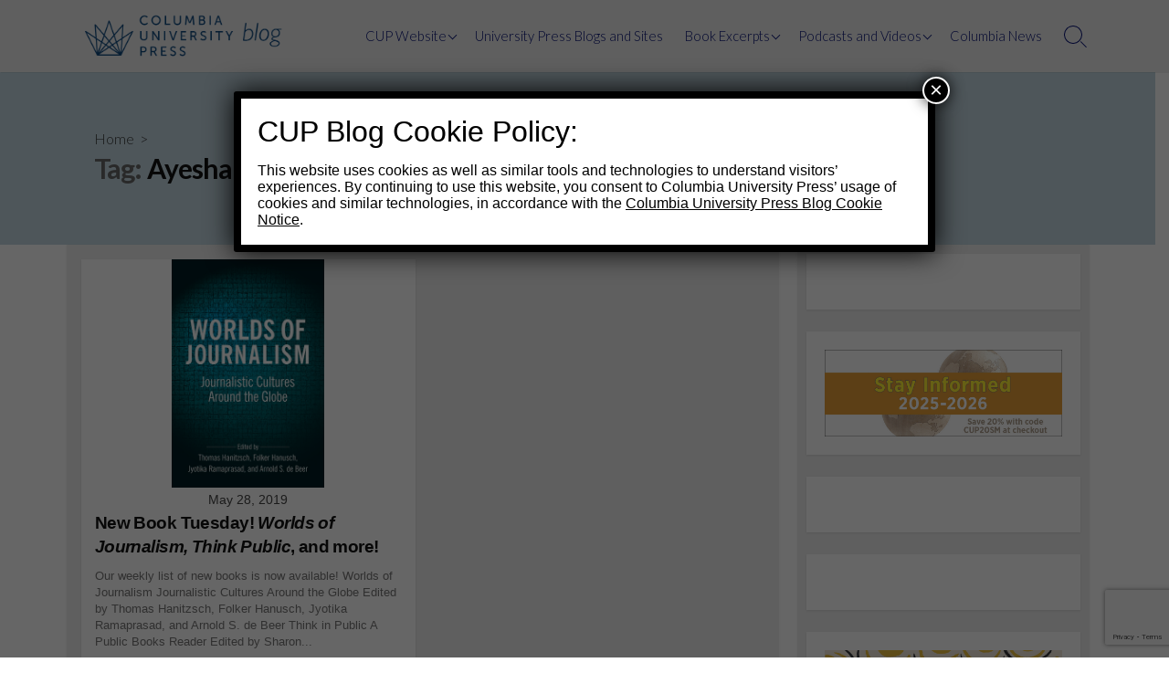

--- FILE ---
content_type: text/html; charset=utf-8
request_url: https://www.google.com/recaptcha/api2/anchor?ar=1&k=6LfHrSkUAAAAAPnKk5cT6JuKlKPzbwyTYuO8--Vr&co=aHR0cHM6Ly9jdXBibG9nLm9yZzo0NDM.&hl=en&v=PoyoqOPhxBO7pBk68S4YbpHZ&size=invisible&anchor-ms=20000&execute-ms=30000&cb=a8t02dpn30uc
body_size: 49629
content:
<!DOCTYPE HTML><html dir="ltr" lang="en"><head><meta http-equiv="Content-Type" content="text/html; charset=UTF-8">
<meta http-equiv="X-UA-Compatible" content="IE=edge">
<title>reCAPTCHA</title>
<style type="text/css">
/* cyrillic-ext */
@font-face {
  font-family: 'Roboto';
  font-style: normal;
  font-weight: 400;
  font-stretch: 100%;
  src: url(//fonts.gstatic.com/s/roboto/v48/KFO7CnqEu92Fr1ME7kSn66aGLdTylUAMa3GUBHMdazTgWw.woff2) format('woff2');
  unicode-range: U+0460-052F, U+1C80-1C8A, U+20B4, U+2DE0-2DFF, U+A640-A69F, U+FE2E-FE2F;
}
/* cyrillic */
@font-face {
  font-family: 'Roboto';
  font-style: normal;
  font-weight: 400;
  font-stretch: 100%;
  src: url(//fonts.gstatic.com/s/roboto/v48/KFO7CnqEu92Fr1ME7kSn66aGLdTylUAMa3iUBHMdazTgWw.woff2) format('woff2');
  unicode-range: U+0301, U+0400-045F, U+0490-0491, U+04B0-04B1, U+2116;
}
/* greek-ext */
@font-face {
  font-family: 'Roboto';
  font-style: normal;
  font-weight: 400;
  font-stretch: 100%;
  src: url(//fonts.gstatic.com/s/roboto/v48/KFO7CnqEu92Fr1ME7kSn66aGLdTylUAMa3CUBHMdazTgWw.woff2) format('woff2');
  unicode-range: U+1F00-1FFF;
}
/* greek */
@font-face {
  font-family: 'Roboto';
  font-style: normal;
  font-weight: 400;
  font-stretch: 100%;
  src: url(//fonts.gstatic.com/s/roboto/v48/KFO7CnqEu92Fr1ME7kSn66aGLdTylUAMa3-UBHMdazTgWw.woff2) format('woff2');
  unicode-range: U+0370-0377, U+037A-037F, U+0384-038A, U+038C, U+038E-03A1, U+03A3-03FF;
}
/* math */
@font-face {
  font-family: 'Roboto';
  font-style: normal;
  font-weight: 400;
  font-stretch: 100%;
  src: url(//fonts.gstatic.com/s/roboto/v48/KFO7CnqEu92Fr1ME7kSn66aGLdTylUAMawCUBHMdazTgWw.woff2) format('woff2');
  unicode-range: U+0302-0303, U+0305, U+0307-0308, U+0310, U+0312, U+0315, U+031A, U+0326-0327, U+032C, U+032F-0330, U+0332-0333, U+0338, U+033A, U+0346, U+034D, U+0391-03A1, U+03A3-03A9, U+03B1-03C9, U+03D1, U+03D5-03D6, U+03F0-03F1, U+03F4-03F5, U+2016-2017, U+2034-2038, U+203C, U+2040, U+2043, U+2047, U+2050, U+2057, U+205F, U+2070-2071, U+2074-208E, U+2090-209C, U+20D0-20DC, U+20E1, U+20E5-20EF, U+2100-2112, U+2114-2115, U+2117-2121, U+2123-214F, U+2190, U+2192, U+2194-21AE, U+21B0-21E5, U+21F1-21F2, U+21F4-2211, U+2213-2214, U+2216-22FF, U+2308-230B, U+2310, U+2319, U+231C-2321, U+2336-237A, U+237C, U+2395, U+239B-23B7, U+23D0, U+23DC-23E1, U+2474-2475, U+25AF, U+25B3, U+25B7, U+25BD, U+25C1, U+25CA, U+25CC, U+25FB, U+266D-266F, U+27C0-27FF, U+2900-2AFF, U+2B0E-2B11, U+2B30-2B4C, U+2BFE, U+3030, U+FF5B, U+FF5D, U+1D400-1D7FF, U+1EE00-1EEFF;
}
/* symbols */
@font-face {
  font-family: 'Roboto';
  font-style: normal;
  font-weight: 400;
  font-stretch: 100%;
  src: url(//fonts.gstatic.com/s/roboto/v48/KFO7CnqEu92Fr1ME7kSn66aGLdTylUAMaxKUBHMdazTgWw.woff2) format('woff2');
  unicode-range: U+0001-000C, U+000E-001F, U+007F-009F, U+20DD-20E0, U+20E2-20E4, U+2150-218F, U+2190, U+2192, U+2194-2199, U+21AF, U+21E6-21F0, U+21F3, U+2218-2219, U+2299, U+22C4-22C6, U+2300-243F, U+2440-244A, U+2460-24FF, U+25A0-27BF, U+2800-28FF, U+2921-2922, U+2981, U+29BF, U+29EB, U+2B00-2BFF, U+4DC0-4DFF, U+FFF9-FFFB, U+10140-1018E, U+10190-1019C, U+101A0, U+101D0-101FD, U+102E0-102FB, U+10E60-10E7E, U+1D2C0-1D2D3, U+1D2E0-1D37F, U+1F000-1F0FF, U+1F100-1F1AD, U+1F1E6-1F1FF, U+1F30D-1F30F, U+1F315, U+1F31C, U+1F31E, U+1F320-1F32C, U+1F336, U+1F378, U+1F37D, U+1F382, U+1F393-1F39F, U+1F3A7-1F3A8, U+1F3AC-1F3AF, U+1F3C2, U+1F3C4-1F3C6, U+1F3CA-1F3CE, U+1F3D4-1F3E0, U+1F3ED, U+1F3F1-1F3F3, U+1F3F5-1F3F7, U+1F408, U+1F415, U+1F41F, U+1F426, U+1F43F, U+1F441-1F442, U+1F444, U+1F446-1F449, U+1F44C-1F44E, U+1F453, U+1F46A, U+1F47D, U+1F4A3, U+1F4B0, U+1F4B3, U+1F4B9, U+1F4BB, U+1F4BF, U+1F4C8-1F4CB, U+1F4D6, U+1F4DA, U+1F4DF, U+1F4E3-1F4E6, U+1F4EA-1F4ED, U+1F4F7, U+1F4F9-1F4FB, U+1F4FD-1F4FE, U+1F503, U+1F507-1F50B, U+1F50D, U+1F512-1F513, U+1F53E-1F54A, U+1F54F-1F5FA, U+1F610, U+1F650-1F67F, U+1F687, U+1F68D, U+1F691, U+1F694, U+1F698, U+1F6AD, U+1F6B2, U+1F6B9-1F6BA, U+1F6BC, U+1F6C6-1F6CF, U+1F6D3-1F6D7, U+1F6E0-1F6EA, U+1F6F0-1F6F3, U+1F6F7-1F6FC, U+1F700-1F7FF, U+1F800-1F80B, U+1F810-1F847, U+1F850-1F859, U+1F860-1F887, U+1F890-1F8AD, U+1F8B0-1F8BB, U+1F8C0-1F8C1, U+1F900-1F90B, U+1F93B, U+1F946, U+1F984, U+1F996, U+1F9E9, U+1FA00-1FA6F, U+1FA70-1FA7C, U+1FA80-1FA89, U+1FA8F-1FAC6, U+1FACE-1FADC, U+1FADF-1FAE9, U+1FAF0-1FAF8, U+1FB00-1FBFF;
}
/* vietnamese */
@font-face {
  font-family: 'Roboto';
  font-style: normal;
  font-weight: 400;
  font-stretch: 100%;
  src: url(//fonts.gstatic.com/s/roboto/v48/KFO7CnqEu92Fr1ME7kSn66aGLdTylUAMa3OUBHMdazTgWw.woff2) format('woff2');
  unicode-range: U+0102-0103, U+0110-0111, U+0128-0129, U+0168-0169, U+01A0-01A1, U+01AF-01B0, U+0300-0301, U+0303-0304, U+0308-0309, U+0323, U+0329, U+1EA0-1EF9, U+20AB;
}
/* latin-ext */
@font-face {
  font-family: 'Roboto';
  font-style: normal;
  font-weight: 400;
  font-stretch: 100%;
  src: url(//fonts.gstatic.com/s/roboto/v48/KFO7CnqEu92Fr1ME7kSn66aGLdTylUAMa3KUBHMdazTgWw.woff2) format('woff2');
  unicode-range: U+0100-02BA, U+02BD-02C5, U+02C7-02CC, U+02CE-02D7, U+02DD-02FF, U+0304, U+0308, U+0329, U+1D00-1DBF, U+1E00-1E9F, U+1EF2-1EFF, U+2020, U+20A0-20AB, U+20AD-20C0, U+2113, U+2C60-2C7F, U+A720-A7FF;
}
/* latin */
@font-face {
  font-family: 'Roboto';
  font-style: normal;
  font-weight: 400;
  font-stretch: 100%;
  src: url(//fonts.gstatic.com/s/roboto/v48/KFO7CnqEu92Fr1ME7kSn66aGLdTylUAMa3yUBHMdazQ.woff2) format('woff2');
  unicode-range: U+0000-00FF, U+0131, U+0152-0153, U+02BB-02BC, U+02C6, U+02DA, U+02DC, U+0304, U+0308, U+0329, U+2000-206F, U+20AC, U+2122, U+2191, U+2193, U+2212, U+2215, U+FEFF, U+FFFD;
}
/* cyrillic-ext */
@font-face {
  font-family: 'Roboto';
  font-style: normal;
  font-weight: 500;
  font-stretch: 100%;
  src: url(//fonts.gstatic.com/s/roboto/v48/KFO7CnqEu92Fr1ME7kSn66aGLdTylUAMa3GUBHMdazTgWw.woff2) format('woff2');
  unicode-range: U+0460-052F, U+1C80-1C8A, U+20B4, U+2DE0-2DFF, U+A640-A69F, U+FE2E-FE2F;
}
/* cyrillic */
@font-face {
  font-family: 'Roboto';
  font-style: normal;
  font-weight: 500;
  font-stretch: 100%;
  src: url(//fonts.gstatic.com/s/roboto/v48/KFO7CnqEu92Fr1ME7kSn66aGLdTylUAMa3iUBHMdazTgWw.woff2) format('woff2');
  unicode-range: U+0301, U+0400-045F, U+0490-0491, U+04B0-04B1, U+2116;
}
/* greek-ext */
@font-face {
  font-family: 'Roboto';
  font-style: normal;
  font-weight: 500;
  font-stretch: 100%;
  src: url(//fonts.gstatic.com/s/roboto/v48/KFO7CnqEu92Fr1ME7kSn66aGLdTylUAMa3CUBHMdazTgWw.woff2) format('woff2');
  unicode-range: U+1F00-1FFF;
}
/* greek */
@font-face {
  font-family: 'Roboto';
  font-style: normal;
  font-weight: 500;
  font-stretch: 100%;
  src: url(//fonts.gstatic.com/s/roboto/v48/KFO7CnqEu92Fr1ME7kSn66aGLdTylUAMa3-UBHMdazTgWw.woff2) format('woff2');
  unicode-range: U+0370-0377, U+037A-037F, U+0384-038A, U+038C, U+038E-03A1, U+03A3-03FF;
}
/* math */
@font-face {
  font-family: 'Roboto';
  font-style: normal;
  font-weight: 500;
  font-stretch: 100%;
  src: url(//fonts.gstatic.com/s/roboto/v48/KFO7CnqEu92Fr1ME7kSn66aGLdTylUAMawCUBHMdazTgWw.woff2) format('woff2');
  unicode-range: U+0302-0303, U+0305, U+0307-0308, U+0310, U+0312, U+0315, U+031A, U+0326-0327, U+032C, U+032F-0330, U+0332-0333, U+0338, U+033A, U+0346, U+034D, U+0391-03A1, U+03A3-03A9, U+03B1-03C9, U+03D1, U+03D5-03D6, U+03F0-03F1, U+03F4-03F5, U+2016-2017, U+2034-2038, U+203C, U+2040, U+2043, U+2047, U+2050, U+2057, U+205F, U+2070-2071, U+2074-208E, U+2090-209C, U+20D0-20DC, U+20E1, U+20E5-20EF, U+2100-2112, U+2114-2115, U+2117-2121, U+2123-214F, U+2190, U+2192, U+2194-21AE, U+21B0-21E5, U+21F1-21F2, U+21F4-2211, U+2213-2214, U+2216-22FF, U+2308-230B, U+2310, U+2319, U+231C-2321, U+2336-237A, U+237C, U+2395, U+239B-23B7, U+23D0, U+23DC-23E1, U+2474-2475, U+25AF, U+25B3, U+25B7, U+25BD, U+25C1, U+25CA, U+25CC, U+25FB, U+266D-266F, U+27C0-27FF, U+2900-2AFF, U+2B0E-2B11, U+2B30-2B4C, U+2BFE, U+3030, U+FF5B, U+FF5D, U+1D400-1D7FF, U+1EE00-1EEFF;
}
/* symbols */
@font-face {
  font-family: 'Roboto';
  font-style: normal;
  font-weight: 500;
  font-stretch: 100%;
  src: url(//fonts.gstatic.com/s/roboto/v48/KFO7CnqEu92Fr1ME7kSn66aGLdTylUAMaxKUBHMdazTgWw.woff2) format('woff2');
  unicode-range: U+0001-000C, U+000E-001F, U+007F-009F, U+20DD-20E0, U+20E2-20E4, U+2150-218F, U+2190, U+2192, U+2194-2199, U+21AF, U+21E6-21F0, U+21F3, U+2218-2219, U+2299, U+22C4-22C6, U+2300-243F, U+2440-244A, U+2460-24FF, U+25A0-27BF, U+2800-28FF, U+2921-2922, U+2981, U+29BF, U+29EB, U+2B00-2BFF, U+4DC0-4DFF, U+FFF9-FFFB, U+10140-1018E, U+10190-1019C, U+101A0, U+101D0-101FD, U+102E0-102FB, U+10E60-10E7E, U+1D2C0-1D2D3, U+1D2E0-1D37F, U+1F000-1F0FF, U+1F100-1F1AD, U+1F1E6-1F1FF, U+1F30D-1F30F, U+1F315, U+1F31C, U+1F31E, U+1F320-1F32C, U+1F336, U+1F378, U+1F37D, U+1F382, U+1F393-1F39F, U+1F3A7-1F3A8, U+1F3AC-1F3AF, U+1F3C2, U+1F3C4-1F3C6, U+1F3CA-1F3CE, U+1F3D4-1F3E0, U+1F3ED, U+1F3F1-1F3F3, U+1F3F5-1F3F7, U+1F408, U+1F415, U+1F41F, U+1F426, U+1F43F, U+1F441-1F442, U+1F444, U+1F446-1F449, U+1F44C-1F44E, U+1F453, U+1F46A, U+1F47D, U+1F4A3, U+1F4B0, U+1F4B3, U+1F4B9, U+1F4BB, U+1F4BF, U+1F4C8-1F4CB, U+1F4D6, U+1F4DA, U+1F4DF, U+1F4E3-1F4E6, U+1F4EA-1F4ED, U+1F4F7, U+1F4F9-1F4FB, U+1F4FD-1F4FE, U+1F503, U+1F507-1F50B, U+1F50D, U+1F512-1F513, U+1F53E-1F54A, U+1F54F-1F5FA, U+1F610, U+1F650-1F67F, U+1F687, U+1F68D, U+1F691, U+1F694, U+1F698, U+1F6AD, U+1F6B2, U+1F6B9-1F6BA, U+1F6BC, U+1F6C6-1F6CF, U+1F6D3-1F6D7, U+1F6E0-1F6EA, U+1F6F0-1F6F3, U+1F6F7-1F6FC, U+1F700-1F7FF, U+1F800-1F80B, U+1F810-1F847, U+1F850-1F859, U+1F860-1F887, U+1F890-1F8AD, U+1F8B0-1F8BB, U+1F8C0-1F8C1, U+1F900-1F90B, U+1F93B, U+1F946, U+1F984, U+1F996, U+1F9E9, U+1FA00-1FA6F, U+1FA70-1FA7C, U+1FA80-1FA89, U+1FA8F-1FAC6, U+1FACE-1FADC, U+1FADF-1FAE9, U+1FAF0-1FAF8, U+1FB00-1FBFF;
}
/* vietnamese */
@font-face {
  font-family: 'Roboto';
  font-style: normal;
  font-weight: 500;
  font-stretch: 100%;
  src: url(//fonts.gstatic.com/s/roboto/v48/KFO7CnqEu92Fr1ME7kSn66aGLdTylUAMa3OUBHMdazTgWw.woff2) format('woff2');
  unicode-range: U+0102-0103, U+0110-0111, U+0128-0129, U+0168-0169, U+01A0-01A1, U+01AF-01B0, U+0300-0301, U+0303-0304, U+0308-0309, U+0323, U+0329, U+1EA0-1EF9, U+20AB;
}
/* latin-ext */
@font-face {
  font-family: 'Roboto';
  font-style: normal;
  font-weight: 500;
  font-stretch: 100%;
  src: url(//fonts.gstatic.com/s/roboto/v48/KFO7CnqEu92Fr1ME7kSn66aGLdTylUAMa3KUBHMdazTgWw.woff2) format('woff2');
  unicode-range: U+0100-02BA, U+02BD-02C5, U+02C7-02CC, U+02CE-02D7, U+02DD-02FF, U+0304, U+0308, U+0329, U+1D00-1DBF, U+1E00-1E9F, U+1EF2-1EFF, U+2020, U+20A0-20AB, U+20AD-20C0, U+2113, U+2C60-2C7F, U+A720-A7FF;
}
/* latin */
@font-face {
  font-family: 'Roboto';
  font-style: normal;
  font-weight: 500;
  font-stretch: 100%;
  src: url(//fonts.gstatic.com/s/roboto/v48/KFO7CnqEu92Fr1ME7kSn66aGLdTylUAMa3yUBHMdazQ.woff2) format('woff2');
  unicode-range: U+0000-00FF, U+0131, U+0152-0153, U+02BB-02BC, U+02C6, U+02DA, U+02DC, U+0304, U+0308, U+0329, U+2000-206F, U+20AC, U+2122, U+2191, U+2193, U+2212, U+2215, U+FEFF, U+FFFD;
}
/* cyrillic-ext */
@font-face {
  font-family: 'Roboto';
  font-style: normal;
  font-weight: 900;
  font-stretch: 100%;
  src: url(//fonts.gstatic.com/s/roboto/v48/KFO7CnqEu92Fr1ME7kSn66aGLdTylUAMa3GUBHMdazTgWw.woff2) format('woff2');
  unicode-range: U+0460-052F, U+1C80-1C8A, U+20B4, U+2DE0-2DFF, U+A640-A69F, U+FE2E-FE2F;
}
/* cyrillic */
@font-face {
  font-family: 'Roboto';
  font-style: normal;
  font-weight: 900;
  font-stretch: 100%;
  src: url(//fonts.gstatic.com/s/roboto/v48/KFO7CnqEu92Fr1ME7kSn66aGLdTylUAMa3iUBHMdazTgWw.woff2) format('woff2');
  unicode-range: U+0301, U+0400-045F, U+0490-0491, U+04B0-04B1, U+2116;
}
/* greek-ext */
@font-face {
  font-family: 'Roboto';
  font-style: normal;
  font-weight: 900;
  font-stretch: 100%;
  src: url(//fonts.gstatic.com/s/roboto/v48/KFO7CnqEu92Fr1ME7kSn66aGLdTylUAMa3CUBHMdazTgWw.woff2) format('woff2');
  unicode-range: U+1F00-1FFF;
}
/* greek */
@font-face {
  font-family: 'Roboto';
  font-style: normal;
  font-weight: 900;
  font-stretch: 100%;
  src: url(//fonts.gstatic.com/s/roboto/v48/KFO7CnqEu92Fr1ME7kSn66aGLdTylUAMa3-UBHMdazTgWw.woff2) format('woff2');
  unicode-range: U+0370-0377, U+037A-037F, U+0384-038A, U+038C, U+038E-03A1, U+03A3-03FF;
}
/* math */
@font-face {
  font-family: 'Roboto';
  font-style: normal;
  font-weight: 900;
  font-stretch: 100%;
  src: url(//fonts.gstatic.com/s/roboto/v48/KFO7CnqEu92Fr1ME7kSn66aGLdTylUAMawCUBHMdazTgWw.woff2) format('woff2');
  unicode-range: U+0302-0303, U+0305, U+0307-0308, U+0310, U+0312, U+0315, U+031A, U+0326-0327, U+032C, U+032F-0330, U+0332-0333, U+0338, U+033A, U+0346, U+034D, U+0391-03A1, U+03A3-03A9, U+03B1-03C9, U+03D1, U+03D5-03D6, U+03F0-03F1, U+03F4-03F5, U+2016-2017, U+2034-2038, U+203C, U+2040, U+2043, U+2047, U+2050, U+2057, U+205F, U+2070-2071, U+2074-208E, U+2090-209C, U+20D0-20DC, U+20E1, U+20E5-20EF, U+2100-2112, U+2114-2115, U+2117-2121, U+2123-214F, U+2190, U+2192, U+2194-21AE, U+21B0-21E5, U+21F1-21F2, U+21F4-2211, U+2213-2214, U+2216-22FF, U+2308-230B, U+2310, U+2319, U+231C-2321, U+2336-237A, U+237C, U+2395, U+239B-23B7, U+23D0, U+23DC-23E1, U+2474-2475, U+25AF, U+25B3, U+25B7, U+25BD, U+25C1, U+25CA, U+25CC, U+25FB, U+266D-266F, U+27C0-27FF, U+2900-2AFF, U+2B0E-2B11, U+2B30-2B4C, U+2BFE, U+3030, U+FF5B, U+FF5D, U+1D400-1D7FF, U+1EE00-1EEFF;
}
/* symbols */
@font-face {
  font-family: 'Roboto';
  font-style: normal;
  font-weight: 900;
  font-stretch: 100%;
  src: url(//fonts.gstatic.com/s/roboto/v48/KFO7CnqEu92Fr1ME7kSn66aGLdTylUAMaxKUBHMdazTgWw.woff2) format('woff2');
  unicode-range: U+0001-000C, U+000E-001F, U+007F-009F, U+20DD-20E0, U+20E2-20E4, U+2150-218F, U+2190, U+2192, U+2194-2199, U+21AF, U+21E6-21F0, U+21F3, U+2218-2219, U+2299, U+22C4-22C6, U+2300-243F, U+2440-244A, U+2460-24FF, U+25A0-27BF, U+2800-28FF, U+2921-2922, U+2981, U+29BF, U+29EB, U+2B00-2BFF, U+4DC0-4DFF, U+FFF9-FFFB, U+10140-1018E, U+10190-1019C, U+101A0, U+101D0-101FD, U+102E0-102FB, U+10E60-10E7E, U+1D2C0-1D2D3, U+1D2E0-1D37F, U+1F000-1F0FF, U+1F100-1F1AD, U+1F1E6-1F1FF, U+1F30D-1F30F, U+1F315, U+1F31C, U+1F31E, U+1F320-1F32C, U+1F336, U+1F378, U+1F37D, U+1F382, U+1F393-1F39F, U+1F3A7-1F3A8, U+1F3AC-1F3AF, U+1F3C2, U+1F3C4-1F3C6, U+1F3CA-1F3CE, U+1F3D4-1F3E0, U+1F3ED, U+1F3F1-1F3F3, U+1F3F5-1F3F7, U+1F408, U+1F415, U+1F41F, U+1F426, U+1F43F, U+1F441-1F442, U+1F444, U+1F446-1F449, U+1F44C-1F44E, U+1F453, U+1F46A, U+1F47D, U+1F4A3, U+1F4B0, U+1F4B3, U+1F4B9, U+1F4BB, U+1F4BF, U+1F4C8-1F4CB, U+1F4D6, U+1F4DA, U+1F4DF, U+1F4E3-1F4E6, U+1F4EA-1F4ED, U+1F4F7, U+1F4F9-1F4FB, U+1F4FD-1F4FE, U+1F503, U+1F507-1F50B, U+1F50D, U+1F512-1F513, U+1F53E-1F54A, U+1F54F-1F5FA, U+1F610, U+1F650-1F67F, U+1F687, U+1F68D, U+1F691, U+1F694, U+1F698, U+1F6AD, U+1F6B2, U+1F6B9-1F6BA, U+1F6BC, U+1F6C6-1F6CF, U+1F6D3-1F6D7, U+1F6E0-1F6EA, U+1F6F0-1F6F3, U+1F6F7-1F6FC, U+1F700-1F7FF, U+1F800-1F80B, U+1F810-1F847, U+1F850-1F859, U+1F860-1F887, U+1F890-1F8AD, U+1F8B0-1F8BB, U+1F8C0-1F8C1, U+1F900-1F90B, U+1F93B, U+1F946, U+1F984, U+1F996, U+1F9E9, U+1FA00-1FA6F, U+1FA70-1FA7C, U+1FA80-1FA89, U+1FA8F-1FAC6, U+1FACE-1FADC, U+1FADF-1FAE9, U+1FAF0-1FAF8, U+1FB00-1FBFF;
}
/* vietnamese */
@font-face {
  font-family: 'Roboto';
  font-style: normal;
  font-weight: 900;
  font-stretch: 100%;
  src: url(//fonts.gstatic.com/s/roboto/v48/KFO7CnqEu92Fr1ME7kSn66aGLdTylUAMa3OUBHMdazTgWw.woff2) format('woff2');
  unicode-range: U+0102-0103, U+0110-0111, U+0128-0129, U+0168-0169, U+01A0-01A1, U+01AF-01B0, U+0300-0301, U+0303-0304, U+0308-0309, U+0323, U+0329, U+1EA0-1EF9, U+20AB;
}
/* latin-ext */
@font-face {
  font-family: 'Roboto';
  font-style: normal;
  font-weight: 900;
  font-stretch: 100%;
  src: url(//fonts.gstatic.com/s/roboto/v48/KFO7CnqEu92Fr1ME7kSn66aGLdTylUAMa3KUBHMdazTgWw.woff2) format('woff2');
  unicode-range: U+0100-02BA, U+02BD-02C5, U+02C7-02CC, U+02CE-02D7, U+02DD-02FF, U+0304, U+0308, U+0329, U+1D00-1DBF, U+1E00-1E9F, U+1EF2-1EFF, U+2020, U+20A0-20AB, U+20AD-20C0, U+2113, U+2C60-2C7F, U+A720-A7FF;
}
/* latin */
@font-face {
  font-family: 'Roboto';
  font-style: normal;
  font-weight: 900;
  font-stretch: 100%;
  src: url(//fonts.gstatic.com/s/roboto/v48/KFO7CnqEu92Fr1ME7kSn66aGLdTylUAMa3yUBHMdazQ.woff2) format('woff2');
  unicode-range: U+0000-00FF, U+0131, U+0152-0153, U+02BB-02BC, U+02C6, U+02DA, U+02DC, U+0304, U+0308, U+0329, U+2000-206F, U+20AC, U+2122, U+2191, U+2193, U+2212, U+2215, U+FEFF, U+FFFD;
}

</style>
<link rel="stylesheet" type="text/css" href="https://www.gstatic.com/recaptcha/releases/PoyoqOPhxBO7pBk68S4YbpHZ/styles__ltr.css">
<script nonce="n5EmJAuRMYSQU7FbznuGxw" type="text/javascript">window['__recaptcha_api'] = 'https://www.google.com/recaptcha/api2/';</script>
<script type="text/javascript" src="https://www.gstatic.com/recaptcha/releases/PoyoqOPhxBO7pBk68S4YbpHZ/recaptcha__en.js" nonce="n5EmJAuRMYSQU7FbznuGxw">
      
    </script></head>
<body><div id="rc-anchor-alert" class="rc-anchor-alert"></div>
<input type="hidden" id="recaptcha-token" value="[base64]">
<script type="text/javascript" nonce="n5EmJAuRMYSQU7FbznuGxw">
      recaptcha.anchor.Main.init("[\x22ainput\x22,[\x22bgdata\x22,\x22\x22,\[base64]/[base64]/[base64]/ZyhXLGgpOnEoW04sMjEsbF0sVywwKSxoKSxmYWxzZSxmYWxzZSl9Y2F0Y2goayl7RygzNTgsVyk/[base64]/[base64]/[base64]/[base64]/[base64]/[base64]/[base64]/bmV3IEJbT10oRFswXSk6dz09Mj9uZXcgQltPXShEWzBdLERbMV0pOnc9PTM/bmV3IEJbT10oRFswXSxEWzFdLERbMl0pOnc9PTQ/[base64]/[base64]/[base64]/[base64]/[base64]\\u003d\x22,\[base64]\x22,\[base64]/DinHDmMOHPRoLbyodw5wtQsK3w4LDrhs3w5vCnywEQQfDgMOxw5nCosOvwogbwr/[base64]/DtcOhw592wqAkIsO+w753X8OHeTBnfMKMwpTDgAdQw4PDlDzDi1XCnUvDmcOtwpVyw7/ChgbCpDlcw4M/wqrDnMOMwpETZgnDnsKvTjtNU2RXwp5GB1nCg8O9YMKdDUlfwo9/woxUF8K8Z8O2w6HDqsKsw6/[base64]/CuSUATUvDkcONwpANwp/Dv8KzwoRXTV56wr/[base64]/[base64]/DisKiw6QfC8OVEXTDl1NTwrYzRsOJIg59RsOtwpxDYlbCj3jDtVbCjTfCp0Fswogmw67DrhzDkyQlw6tYwp/[base64]/wrNFw5XDusKJbGlCwrXClVJqw6l2CkJ+wpjDtAPCvGXDv8O7ZArDnMO+JlplVwYqwqMiGBoKeMOcWnRzH1Q2Cx54J8O5FsOqE8KkAcKxwqIXQsOMPcOBWG3DrMOnJyLCmB3DgsO9M8OLV2YQY8K7cwLCrMOAZMK/[base64]/IsKUXjDCoMOSE8KWdH7CtsKwwr4kwpzCh8KGwrXDik/Cui/[base64]/Drj7CicOvw6F9w7Emwq9gwpvDkMONw53CpTJ1Dwt4EUU0woTCncOzwozDkMO7w63DhWjDqh8/aF5Wa8Kzen/DmQJAw7TCg8KWdsOJwpIaQsK8wrHClsOKwpI9w4zCuMO1w5XDvMKtRcKWYy3CssKpw5XCuSTDhDfDsMKtwrvDuyZYwqAZw558wpTDhMOMVgIAYALDusKiLXLCg8K8w4DDtWUUw7rCkXHDiMK+wqrCukPCuCsUKUI0wq/DpULCr1tKCsOLwp8ZRA7DqUsbaMK0w4nDiU1kwoLCvcOceDrCl3fDusKGUsOSUGPDhcOkAjEOQE4AdV5Awo3CtRfDmDFTw6/CnS/ChmRcKMK0wp3DsEfDt1ELw7/Do8OfJwHCo8KlI8OBOUkXbDHCvA1GwqYhw6LDmADDkyMqwqbCrMKRbcKfEcKYw5PDmMKhw4VYBsOlAMKCDlDClSrDqEMQCgXCosOLw58nbVxvw7/DtlcacwDCtGYRO8Kbd1kew7PCqijCt3krw74ywp1YHi/DtMK3AnElOTgYw5LCvRN/wr3DvcKUdRvCqcKpw4vDs1bDmkHCsMKLwr7Cu8Kmw4YXTMOewrvCjBXCgwfDtXTDtBw8w4tjw6DCkRHDtTplGMKMasOvwoRuw5gwFx7Clkt5wqcWXMKUEBUdw4IkwopWw4tPwrLDh8Oqw6nDgsKiwo4sw5tfw7DDrcKQB2HCrsO/asOLw65DFsKJUC1rw7Z4w5vDlMKvCTROwpYHw6PCgkFUw7Z6JA1kf8OWDhTDhcOTw6TDqz/CpgcWB2coe8OFEsO4wqjDjR50UkXCqMOdG8OnXmNtVlhjw67DjkJSEykOwpvCssKfw59Fw7/Colg4b1otw7fDhHZEwrPDksKTw5kkw5VzHiHCosKVV8OYw7R/esK0wpYLZwHDlMKKWsOrQsKwdR/CmTDCpTrDlzjCn8KaPMKvJsO5LELDpxDDuwjCi8Ouwp7Ct8ONw5gwCsO7w5oca1zDpmbDhXzCgA7CtjgafQbDvMKIw7HCuMKLw4HCmGcrR3LCjgB2UsK5w7DClsKswp3DvwDDkRJea0kML2BlWE/Dk0/[base64]/CggLDlMOGesKEcFvCk3RKa8OocGtwDsKGwq/DvDjCrAs1w6R2wrLDoMKDwpdsbsKjw6sww5teLDwkw4VvKCcCwqvCtCnDtMOsLMO1JcOZOmsNfw9WwqjCj8KpwpQ5X8K+woIEw4Ebw5HCgsOeMAdQKnjCu8Ocw5vCg2TDpsOIQMKfI8Oock3CpsKWW8O5GcOYTAzDkE8+eF3CtcOmDMKtw6vDhcKFIMORw4IRw60fwp/DlgJxRCDDp2/Clh1LCMKnUsKMX8OJIsKzKsK5woQkw4DDsDLCu8O4e8OmwpbCmFjCicOHw7IAY0gLwpg+woPCn1/CtRLDmAsSasOLEcO6w6dyJsKrw5JNRUrDu0Y5w7PCqnTDo0dhWg/Cn8OyOMOEFsOew7Ucw6cDRsOGEV5ZwqbDjMOmw7DCocKgbjV4OsK2M8ONw7bDjMKTPcKlDcKQw55nO8OuasOIUMOMYsOjQMOkwoDCjRluwqclcsKyanEpFcK+wqnDrSrCtwljw5rCg1bCpsKmw77CiH/Dq8KWwqDDjsOrQ8KCFnHChcOmBcOuGhQaclVcSBbCq3xLw5DCr1fDgTTChcO3WcK0LlYtdEXDt8Kqw70ZKR7CucO6wqvDusKFw4p/MsKywpVXTcKlFsOPWMOzw5DDrsK+MHLDrhtWHXoywrUFNsOhdDpzQcOiwo/DkMO7wq1mBcOSw5zClTQZwpvDpMOdw5rDpsK1wpklw77Ci3bDowjCncK2w7nCsMOqwrHClcOVw57Cu8K+GEUhLMOSw5B8wpN5T3HCrCHDosKkwrzCm8OSOsONw4DCmMORNhEJczJ1cMKZF8Kdw4PDn07Dl0Irwr/Dk8KRw4XDhjrDo27DgB7CnCTCoWEpw60GwrpQw592wpjDvxckw4kUw7vCj8ONCsKww6kXIcKNw6HChH7CjSQCFWhOdMOedW/DnsK+wpdgACnClcKbcMO4PhsvwpJNbSg9JwBvw7Z4SmYdw74vw4IFTcOPw45yWsOXwqrCpGJ7ScKmwr3Ck8OcacOLaMO0enLDlMKnwo53w70Ew75BHsK3wo07w6jDvsOBUMKdbE/CpMOqw4/DncKbZcKaNMKcw7VIwpo9ZhsHw5XDpMOPw4PCiDnDmsOCw4p5w4XDkmHCghstEMOrwrHDihlzLinCvmYxSMKpJMO5WsK4NkTDmSpQwq/[base64]/[base64]/[base64]/Dr3bCsQ3DtMOWFsKYIMKGwrrCosOOEgV0wr3DjcOfMQVXw77DnMOMwqrDt8OwT8K7UUdGw5lWw7Y7wpDChMOIwqw2Wm/[base64]/CrzsQw5jDrRjDlcKWw77DvsKSHsKKcltdw7zDihElKMKywplUwolew6RzHgkzf8Ovw7pxGhB4w7Jiw5PDnH4fV8OEVRkCEUjCpXDCvztVw6lXw7DDmsOUfcKYRH9yXsOGGsK/[base64]/bMKKwpcVLHDCk8O7wofCtcObbsOEa0vDjihuwrYpw41IGybCssK2JcOsw50tRMOKdU3Dr8OSwoDCiS4Gw4l1VMK1wotJYsKWS3Mdw446woTCqsO/wr9mwowSw6gPXFrCu8KWw5DCu8OPwpwtDMO+w7/DtFB9wpHCvMOOwonDgVg4IMKgwrUKBh59K8OUwpzDtcOTwotRUxV4w5BFw4TCnQfCmBx/eMO2w5vCuw/[base64]/[base64]/DgsOYNcKow7jDrVAUDcOwSMKBUFbCow9Wwqpzw5/CkWVPTDFQw67CmmEEwpZXBMKQN8KgQy1RMTh/wrnCqmVzw6jCjRTDqFXDq8O1VVnDhAxrM8OWw4dIw7w6A8OHPUMkYsOVacObwr5rwoZoGAFLdcO9wrvCg8OwA8KoODPDusOnIMKPwrHDq8O1w58dw6rDh8O1w7tPDSxiwqzDnMO4c2nDtMO/S8Oqwr81fcOGXVdnUR3DrcKOf8KywpLCpcOSXVHCjgbDrW/[base64]/DsAYiwrLDlcOfwq3CpUg6bMK5XRsqVsOQw6hmwp1nLE/DlRB4w7d1w5DCtMKtw7kRUMKQwqLCh8O6LWHCuMKRw5sSw5kMw4EdJsKiwq1tw4JUKijDjSvCn8Kmw5MYw4YWw6PCj8KaesOYYiLDqMO0IMOZG2DCmsKaBivDknRGPj/CvFvCuExbe8KGH8KowpnCscKxdcKqw7kQw6cMEWkowq0hwoPChcOWfcKfw6wLw7UWBsKdw6bChcO2wppRIMKUw5UlwpXCh1vDtcKow4PCuMO8w59QJcKqYcK/wpDDthXCqsK4woIUEikfLGnCtMKtEXkoNMK2fkbCicOxwpLDnjUow4nDqnbClVPCmjZXAMKhwqfDtF5vwo3CqwpqwpLDrEfCusOXJCI9w5/CrMK+w5LDgWvCusOgHsOIICshKxNTY8OdwqPDrmNSSBnDq8OLwpPDrcK9R8Kjw5d2VhXCt8O0WikSwpLCssO4w4R1w4s6w4PCm8KlTl8bV8O9GcOxwozClcOXW8KZw4AgIMKJw5rDkCJ7ZMKQasOxDcORAMKaBS/[base64]/w7Aiw5nCgMKUXzjDmDjCiQcDwqTCjmXCu8OyZcOgwpcOc8OyJStmw5wweMOFThgAWANjwoLCv8Ksw4XCjHlod8OBwrIJHUvDthI9eMOAesKtwqodw6dsw6cfwqfDq8KVV8OsDsK/w5PDlU/CjSEYwoDCi8KoJ8OsT8O6EcOLd8OSDMKwasOaPwEBRcOBBBtqUHMzwq54G8O6w5TCn8OEwq/CnEbDtATDt8OxYcK2YDFEwosjMxB/G8KEw5s6G8Kmw7XCrsO9Fn8OR8OUwpXCukh9wqvCoh7CpQY0w60tPDkzw4/Dm3FDYkzDtzcpw4PChTfCkVEUw7ZkMsOZw4nDqTXCk8KJw6wmw67Csgxvwq9JVcOTOsKKYMKvAXLDkCdDCFwaLsOYHgYvw7vCgmfDl8K+w4DCl8KFSRcHw5FGw6tRYCESw5fCmGvCjsOyKg3CtmzClxjCnsK/NQo8K2lAwqjCvcOeJ8KwwqnCkMKBKcKsfsOcZRvCsMONDkDCvcOSIDpvw7M8fy01wr5cwoUeLsOTw4kSwozCssOvwocnNkLCrEpDF2vDtHnDj8KPwojDt8KVLcKkwprDq01Bw7JjWMKew6cvfmPCmsOAWcKuwr98w55qS1xjG8OZw4nDn8O7WcK5PsO0w4nCth4uw6/CvcK4M8KIJwrDvGoMwqrDscKAwqnDlcK4w65sFsOew5EYJsKNDF8BwqnDqCssW0MgOB7Dt0vDowdLfyHCqMOLw4BoVsKfPAINw61SX8O8wo1zw4DCigszZ8OPwrVSfsKZw7kqa2NFw4Y0w4YwwrLDlMOiw63DtWxyw6AQw4vDmikqSMOZwqB/[base64]/CoAPCt8OrQHwdbS8SwoLCu8OBw6TCoMOFw6gbcSh9dlkmwoPCm23DjkzCpsOYw7/Dn8KoU1DDvWXCvsOsw4zDhcKCwr17DDPCrj4bFhzCiMOqPkvDgEzDhcOxwpzCoUcRXBpNwrHDhFXClghJGUhkw57CrSRHUSB8O8KDacOFCC7DuMK/a8ONw4UcYGJCwrXCpsOaI8OnMicPP8Ocw6zCkzPCjFUkw6TChcOVwp7DscOmw4XCvMO4wo4gw5rCt8KIIMKgw5TCgSJWwpMIflzCmcKSw47DtcKFI8OsZ3bDmcOjSj3DmkbDqsKBw45kFcK4w6/DgkvChcKjVgZlOMK/QcOTwq/DnsKLwrVLwrTDl0g0w63Dr8KDw5RFCcOuccKIbhDCs8O4AsKCwo0vG2U9asKhw556wrxEV8KUMcO7w5/[base64]/[base64]/DosKifcK/w5Z5CS1XwoxPEcOfMsK/XMOHw5cewrx3BsOMwrE7PMKBw78Vw5tuYcKPVMO8HsOAH2duwpfCgGXDgMKyw6vDhsKed8KJUU4wGlYqSH5Kw6k5IXnDqcOcwogJcEAqwqs3LEPDtsKzw5rCmzbClsK7YcKrOsOEw5k0W8OmbH0MRFsLbBHDplfDicKQJMO6wrfDqsKlDD/[base64]/EMKpwqtZwrXDrWrDsMK7KMK2w4Rwwr5yVUc1wqrCisOZE2NPwqc6w73Cp3waw7IPPgQdw68Iw6DDicOkGUxtSAzDkcOpwrdqQMKKwozDvcO4NMK3YcODIMKrJirCq8KewrjDoMOFAjoLZ1HCvXs9wpDDoSzCuMOdL8OSI8K+VQNyJcKnwqPDpMOJw7YQCMO3YMK/VcOnLMK7wp5rwo4zw4PCo2ILwrrDjl5uwr/CqmxYw6nDtTZ5WXtyQcKHw74RGsK8AMO1ZMOyE8O/GkUBw5d/NB7CnsOvwoDDvz3DqHxJw6IDEsO5P8KPw7vDnUV+cMKIw6jCiTlSw7/[base64]/wo5iwrXCvMKneGjDmm7DqsK2DxHDm8KMwo5fc8O4w7QpwpwgCAt8CsKYADnDocKgw6R8w6/CisKww6QGWw7DsUPCnS4twqQlw7JDLBwbwoJbRzrDgRQhw4PDncOXcAhTwoBIw6IEwqPCozXCqDjCr8OGw5PDlMKEFxJIRcKvwqvDiQbCpzdcCcO9E8Krw7kSB8O5wr/Cu8KuwqTDnsK/Eit4RRrDl3fCosOUwr/CpSULw5zCoMKcHXvCrMK+d8OPasO8wovDlQPCth4nRHrCtzhBwqfDgSdtasOzDsO5OyXDhE3CsTgSWsO6RsO7wq7CnWhww6PCssK0wrtUJQPDn0FgAh7DpxUmwofDpXnCg3/DrClMw5gTwq/CuGlDMFMMeMKtPk4yTsO3woIrwoIkw5UnwoMESDLDuxpQC8O0dcKBw4/Cm8Okw6LCiWsSW8Kpw74CEsO/Il8ndnI4wps8wrx7wqzDlMKlEMOgw7XDpcO9Ti0fC27DhsOMw493w7tLw6DChx/Dm8OSwoNywr/Dp3jCtMOvFhA6KGXDmcOFfiUfw5vDiSDCvsOyw5xEMgUgwoB9AcO6XsO+w4svwp0eEcK/worCp8ODGMKwwpxNGifDrH5DAcOEch7Ctk0Uwp3CiUEww59CMcK7T2rChyrDgMOrY2jCgH46w61iS8KfEcKxLUw6FQ/DpE3Cg8OKE0DCoB7Do0BZdsKPw6wvwpDCiMKycXFAEWk5IcOMw6jDtsOxwrrDonpYw59eMmrCjMOkUiPDocOhw7gcdcOQwqXDkighQsKYE1bDrwrCgMKWS296w7Z6YkPDnyoxwq/[base64]/Dh8OTFmPDnWvDkyZZMsKOw6vDrcKmwpDCmH83worCjsOpacO1wo9JNyvCtMOmbiEzwqLDsRnDhQEKwp1fNGJ7Zl/DnX3DmMKqHxXDtMKXwoYmWMOFwqfDvsOlw5zCg8KMwrrChWrCgXrDusOkdGLCq8OcDhrDvMOPwrnCh2LDm8OQMyDCusOLYsKZwoTDkAjDiwh6w4MDL3jDgsOFEMKFeMOqB8OmCsKkwp1wA1vCqhzDusKHGsK0wqjDmxDDjVYhw6/CscOdwpbCssKpESvCgcK0w6gcGBPCusK+OwxHS2jDkMKsTBQjNsKXP8KFM8KAw6LCr8OQaMOyXcOfwpQ9THXCu8Ohw4/CrsOcw5IowqbCrC9CJMOZJD/ClcOuTnJswp9SwqMIAsK/wqAHw75Vwq/CpUPDi8OiQMKswooJwodjw6vCuRUuw7rCsmDCmMOew50tZSE1woLDvGFSwo1ZfcO7w5/CjVEnw7vDiMKZWsKGWDzDvwjCtXhTwqxhwok/FMObQj5KwqLCl8OXw4HDrcOiw5vDisOCKsKnecKKwr/CqcK5wonDrsK5CsOWwoEzwqtzfsOxw5bClsOwwoPDk8Krw5zClSd8wpXCq1NdDRnCsS/CphsYwqfCj8OSeMOSwr7DkMKCw5sLQ27CtQbCs8KYw7bCoxUxwoYBU8KrwqbDocKZw7vCocOUfMOzA8Ohw4bCksOpw4zCnVrCqkE4w4rCkRXCkHRCw4TCmD5Cwo/Dj2VOw4PDt0bDiTPDhMKzBMO6HMK6a8Kyw4QswpnDklDCrcOzw71Ww5kHPwIqwrdHCXxyw7kLwoNJw68Aw4/[base64]/DoXzDgcKVSWrDrcOVHcObw5HDk8OnOsOTCsO9BnzCgsOdLSxdwosgX8KGYMOUwqnDmjc7a1HDlzN5w4k2wr1ffAcTFsKFX8KqwqcHw64Aw5pUI8KJw6s+w4ZwTcOIAMKRwqx0w6LCssOMJ1ZpGzTCvsOCwqTDkMOLw63DmMKaw6RYJXDDv8OJfsOKw5/[base64]/Ch8Kpwpt6w64bbFvDpTQ6w6bDncK6w6rDqMKnw50BeFUIIG0nYVzClsO9X15cw6rCnyXCpUQ6woE2wqQjw43DlMKrwqQPw5/[base64]/DqxnDsMOAwqlpw6TCu0ZpwqvCoh3DlcKZw53Dn2Aywpxvw58mw7/DkHnDh2rClXXDhcKHbzPDs8K7wp7Dm2d0wosuKcK6wpp0IsKPeMO7w4jCtsOXASrDgMKew51Ww5Bgw4HCgiplWHnDtcOvw4zCmxBYQsOMwpTCsMKtZy7Co8Ouw71UYcKqwoZUa8Kzw7JpHcKvb0bCo8KtKsOdcwzDr2N/[base64]/Cplh+w4R6w7oHJH7CtMKowp/CrsOmN0fDpgPCk8K0wrfCrgtIw7TDm8KKEMKQRcO8woTDqmxVworCiQ3DusOuwpDClMKCJMKnMhsFw67CmT90w50Qw75QbjddV3zDkcOywqVOTAZew6DCpQnCjj7Dikk3MEhmbQ0NwoV1w7PCusOcwq/CusKZQMOxw7s1wqlcwr8ywovDrsO8wpXDsMKRLcKKPAcEX2J2asOYw5ltw5YAwqgqwpzCozwmYn5yT8KHGsO6D2TDn8KEJX0nwpfCkcOUw7HCmkHDlTTCpsK0wq/CpMOHw5Iwwp3DssKOw5rCqjVjOMKNworDlsKiw5sZfcO2w5zCq8OnwoA/LcOVHCzCrwAXworCgsO1fm3DpCVkw4JwXydMf3XCicOYHxwNw4c1wo4lb2NiZEw/w4HDr8Kaw6FdwqMPF0FdVMKjJC5SPcOzwrzCjMOjaMOVf8Oow7LCvcKrAMOrRcK4w6s7wo04wrjCqsKCw4gaw4lOw7DDmMK1LcKkW8K9cyzDrMK9w443Fn3CjsOXWl3DvSHDjUbDvnQTXzrCrgbDrWlIKG5cUsOkRMOew4wyE2/[base64]/DhRMgNCLClzfCn8OvRcKWwo0yYh3DocKFH0QDw5bCj8Oaw5vCpMK6UMOywrVTN1nCncONaFsSw5DChgTCqcKdw6/[base64]/[base64]/AMKYwpsfwoMqE8OEwpkcwqPDuCE3f8OnAcODP8KzUS7CgMKrHyfCmcKRwpDCsXrCrF0ufcOew4nDhhgbLxtfw7rDqMOLwowEwpZBwqPCmmNpw7/ClMKrwrMmJCrCl8KmCBB7NU/DjcKnw6cqw75fN8KCCE7CrkxidcKEw7/DlBVgPkEpw43ClxBawr0iwp3ChGPDm19WMsKBWkDCtMKowq8pZyHDpzHCtDBXwo/DtsKXdMOpw713w77CjMKNGnILPMOOw6jCkcKGb8OIYgnDl1MjMcKOw5nCsBFPw69wwqYBWhHCl8OZQwvDqV55VMKJw4MANnPCtVfDpcK6w7TDih/CmsOow4pUwoDDvRRzIHALHXZSw5o3w7HCuEPCjhTDlhNDw49adWdVCgnChcOCN8Ouw6slAR1naBvDhcO/Yk9/WVAvY8O0b8KJKXNbVxHCoMO4U8KhOVp6eCp7Xiw/woLDlDVfCsKywq/DsjLCow58w68owqwzGBJfwrrCpHPDjg/DhsK8wo5ww6AMbMO7wqkowrHCn8KUO1nChsOqRMK6c8KVw63Dq8O1w6PCnSHDiR0YCj/[base64]/w64NNsKHJDbDk2pbcXLDpMO+DxrDucK8w7zDjW9NwrzCuMOawr8Yw4/[base64]/Di1UtwqUiw4DDslLDu1vCmcKqfsOCRBTDo8O0B8KVTcOSLF3DgMOwwrnDjGBVG8OnKcKiw5rDrmPDlcO/wpXDkMKaR8O/w6fCucO0w7TDnxcXB8KkccO6Gz47asOZbxfDuz3DjcKAXMKXecK+wrLCqMKDBjXCssKRwpTCjHtmw5LCqQobeMOFBQJFwpLDvgjDv8K3w7PCgMO7wrV7c8OEw6DCk8KOD8K7w70ewpvDlcKSwo/CncK1MjsQwpZVX3zDiF/CtlPCrDDDs0DDs8O7Ww0FwqTCs3LDglotQiXCqsOLHsOLwqDCqcKaHsOVw7zDi8OqwpJvTEseYFozDyMsw4bDn8O8wpLDtXYCRRcVwqzDhz12ccOkS1hEe8OgABduCyXDmMKxw7EWL2fCtVjDk1/[base64]/Cu8ORw6UlZsOBYizDlcOiExjCt8KewpTCr2HCksKgLlZpJcOvw7nCt1Qew4fDsMObV8O8woEGFcKhUE7Co8Kpw6TClQzCsCEcwpAmYFd2wqzCqxxkw4Jow67CpMK4wrXDtsOyDGgzwox2wrhyMsKJXWLChSHCiQN+w5HCvcK/[base64]/[base64]/JcOEwpDDiG4VEHlkw6UGOjhdwrLChF0tw5Ilw5wzwppJHMOMTnQ1wpnDi0rCg8OIwprClsOfwpFhOTDCjmEew7XCncOfw4ghwqIqwpjDvSHDoVLCh8O0d8KKwpo1ZjJYeMOPZcK/[base64]/CcOKJmV6AMOawoggwqvCgAk4Dn0Tw4wwwoTCoiUJwpnDv8KCFQ9DDcOvL1nCjTrCl8KhbsK4BWrDomXClMK0T8OuwrgNwqLDucKAKU3CscKvDmF2woZDQzbCr0nDmQjDmETCv3RYw5klw5JNw7ltw7Fuw7PDmsOva8KUTcKOwovCocOAwot9QsO6Dx7CtcOcw4/CkcKjwpwWN0LCtkfCucOPEH4jwprDvMOVThnCsg/DoSh0wpfCrcKoQUsScWBuw5knw4PDtyEiw7gFK8OUwo1lw6E/w6LDqj9qw6k9wp3DrkUWQMO8P8KCQH7Dij9SUMOOw6RiwrDCj2pzw4Vuw6UwcsKPwpIXwpHDusOYwqggfhfCok/DtcOhcEnCvMOkPlHCusKpwoEuJkUiOw5vw7QRZcKWFl5dDHw8O8OKIMKqw6gaMnnDg28BwpEgwpMCw4TCjG7DoMOJX10lXcKRPWB+YGLDvVNtC8KSw4YvY8K6ckfClG8bDw/Dl8O3w7rCncKKw4jDvTXDj8KAWx7CvsOvw4XCsMK2w7VbH1Ijw41eLcKxwrxtwq0WL8KWBhzDisKTw6nDjsOrwqXDkgF8w6MuEcK+w73DvQXDsMO3V8OSw6NDw58LwphewpB5YUvClmZBw4JpTcOYw45iFsK2e8KBFh9Bwo/[base64]/[base64]/VcOIeMOPwphcDcOIKGQZwoAMesKcwoVNw7JCw73DrHpiw5bDn8O8wo3DgsOCdBw3M8O1LS/[base64]/DqcOvbgnDmMKDw4gPdcOTwo7Dg8KRDysrfmXDmEsuwpwKIsKhe8Otwp4rwqIpw7nCosOtKcKxw6B2wqrCqMOYwqAMw67CuU/DlMO2JV9Cwq/CiGsUdMKnI8Ohw57CrMO9w5XDiHHCmsKxfnsww6rDh0/DoEXDlm/CscKLw4EpwqzCvcOjwrlxRg5RIsOfTE5NwqLDsA0zSQR+fsOGcsOcwrPDmA0dwpHDiBJMwqDDtsOswp5VwobCnUbCp0zCl8KHT8KmK8OwwrAHw61vwrfCpsORYkJJbjnCl8Kkw6Ffw4/Ciikvw7VzKMOFwrjCnMKMQ8OkwqzDqMK/[base64]/Cs8OZw7N/[base64]/wonDnsOow4HDuDLClHZ3w5bCm1YyPcKjw4RiwqbDuxLDvMKAAsKPwqfDosO8JcOrwq5GCxjDocOnTAZ1F0JGEndtLnTDjsOEV1Mkw6FPwp8gEjtnwr/[base64]/CpHDClFTDlsOZw6p4w5J8CjXDisKtw5xEwrQLTMO0w5HDicO1w6/CmXJZwoHCjMKrIcObwq/DjsO2w7Jnw77CusKyw7o+w6/CssOlw59ww4PDs0YKwrbDhcKfw64mw4UTw5ZdNcOUdQjCj1XDrcKpw5sSwoPDtMOEfmjCksKHwp3CiGV3M8Kmw7R9wrXCpsKgfMOrNyPCvQLChAbDuU0ON8KoZS/CtsKuwoluwrI+SMKswqjDoRHDnsOjbmPCj2F4KsKFaMK4FnnCgFvCnC/DnH9MeMKLwrLDjwdNDE54eDw5ZUVow7p9ISrDt0HDrcK7w5HCnWYSQwPDo10MP3LCs8OHw54iVsKpd3kywppraTJRw5jDicOLw4DCuAJOwqh0QDE6wqNgw53CqGZKwotlEMKPwqHDp8Otw44iw71iDsOewpDDksO8ZMOvwrjDrXfDtQ/[base64]/[base64]/CiBbCmsKCwoYsw5PDjsO4c8OJF8Ksa8KKY8OGwrcgIMOrBXItUsKiw4zCvsOVwrfCj8K6w4HCmMO8OEFAAGLCksOXPW5PaDoFWDt+w5XCscKXNVTCt8OnFU/CmH1aw5dDw67ChcKowqRQF8OQw6AWB0bDisOOw68bfkbChSMuw7/DjMOCwrTCvznDjibDicOGwpVHw4g1PEUAw7LCnlTCncOzwpgRwpbCvcOTG8OKwotqw79twrbDqSzDgMODJifCkMOuw5PCisOVAMO2wrpjwrgRMkIDMEhKFT3Clm11woV9w43DtMKmwpzCssOHM8KzwoBIa8KzWsKZw4zCgkoKOR/ChmHDnkTCj8Ohw6jDh8ODwrFbw4orVQfDrwLCnmbCnjXDl8ODw5lvPMKFwol8ScKXN8OwKsOZwoLCjMKEw6sMw7BFwobCmC8Pw4EywrvCkyxlc8OmZcOcwqHDkMOEWi8Awo3DnFxjZgtNEwfDrcKpcMKZYyISYMOsUMKrw77Di8OXw6rDj8K/ak3CnsOWQ8OJw6XDn8KkWWTDsFoKw53DlcKvaQzCg8OMwqrDkmvClcOCesOqF8OcbsKUwoXCp8OVOMKOwqRlw5UCA8Ojw79PwpVLYEpCw6l4w63DtsOKwqh5wqTCi8OLwrl5w4bDoz/DrsKBwpDDsUgdYsKow5bDql1gw6xmdsKzw581AcKIKxNvw6g6X8OqKDosw5Yyw5pUwoNfTTx/NDrDo8OKGCTCph1ow4XDuMKSw4vDuWLCr0XCpcKbwp55w63CnjZxKMOfwqw5w5DCuU/[base64]/DtsK2AT/Du1PCiGXCnTx1LsK0wpjCpW/CoHgdHBfDsBQ8wpfDr8OKKm45w5ZRwqw2wr3DqsO2w7YDw6Avwq3DkMO6KMOTXMO/EcKDwrnCv8KHwqoyRsO0Wj1qw5/CscKoU3dGGHRBb2dhw5rCrg4lRTtZE3rDmG3DiiPCiioiwqzDgB02w6TCtzTCtcOkw7I2TS8MQcKEO0fCoMKXwo8wZVDDunUrw5rDmcKiRMOWPCrDhFMNw7oewpEjLcOhLcOWw47CusOwwrZdNzFcSH7DgkTDoSLDssO/w5sia8K6wqjDtTMXBXnDombDnsKYw5fDlBk1w4/CmsO3EMOcAkUfwq7CrDMcwoZGE8ObwojCjHHCuMK2wrNbGsKYw63Chh/[base64]/c3jCicOYF8KdXcOlDBzCvsOLwpHCk8OfHVVBw5LDqzILBjnCqXzDjg0xw5HDkyjChwgBfFnCvho5wprDosKBw63Dlgt1w6fDtcO1woXCvygQI8K2wohLwp5JAMOxJi7ChcOeE8KaBnHCvMKSwrAjwq8CesKsw7DCrkc2w6PCq8OpcyLCtTgMw5YIw43Dv8OZw5Qcw5/[base64]/DjMKIwqoPEjF3w7J+Y8OCwphJP8O3wqfDkmgBZVU2w6E/[base64]/CicK8w4jDikzDkWvDsGVof8OLcMOiw5R4w77DnVfCp8O/V8KQw44SVWpmw4oPw68WN8OzwpwtMl1pw7DClk5PQMO8TmHCvzZNw6o0UCHDrcORccOwwqbDgEYcworCs8ONJxLCnm9ew6UaE8KhXMO8fVFvGMKYw7XDkcO1YydLb00/wqTCnAnCsV7DscOKQTsBL8OcEcOqwr5FN8OSw4HCkwbDsV7CsR7ChkBewrQuRmttw77CiMOpbljDg8Kzw67Co0h9wowqw6fDpBfCv8KoLMKFwovChsKRwoPCmVnDgsOBwodDIQ3DucKlwpXDtghxw50UPzfDhXowMcONwpTDvU5dw6RUeV/DpsKBQlxnKVwsw53CtsONfVvDhQVtwqk8w5nDicOGB8KuFMKew694w4BiEcKVwo3CncKlZQzCoRfDjSEtwo7CvTZLMcKXYD9IH21TwqPClcKhI1J+cT3CjMKTwrd9w5TCoMOjX8OxYMKaw5XCgCpDO0XDj3kJwoYfw5/DjcOOdjVkwpTCu29rw6rCjcO4FMO2f8KkB1k3wqnCkGvCl1/DoVped8Kcw5Z6QXMtw45aTwLCgDdJb8K1wpbDrAdpw4nDg2XCo8OZw6vDozfDgsO0JsKTw6TDoHHDtsOwwrrCqm7Ch31Awpo3woQ8ElXCp8OHw4LDucOrc8OHHiHCmcKIZiE/w6sBRAXDsC7Cm1s9OMOjT3TDsFnCscKowrDCn8OIfyxgwrrDl8O7w58nw6gpwqrDmTTCv8O/[base64]/[base64]/CkcOVB8KATcKyacOCw6JZwpnDs8O0CsO+wpRaVsO1B3TDkgdiw7/CgMOxw7xQw73CpcO2w6Qxd8KrOsKjE8KGKMOoITPCgzEcwrobwoHClSMiwrHDqMKsw73DhRUzD8Knw6cUXWIuw5l4w4NnJMKENMKPw5bDtQ8kQ8KdVl3CixQTw6J4XETCoMKuw5ELwq7Cu8KINl8iwoBnWgNYwqBaBsOgwpc3WMOQwq3CiWtvw5/[base64]/DtMOxFsOvM8OtVG/Cq33Do8KdIcKsKx5dwq7Dm8KtXMOmwrVuKsOGADfClMOPw7DCiXvCnQhGw73Co8OPw7Q4Q3V3YsKyeUrCtx/CuAZDwr3DncOBw67DkT7CpwZVLj5zZsKUw6g7BsOCwrl6wqpSMMOewqzDiMO2w7YEw47ChQ9QBhPCssObw4NfSMKyw7rDn8Kow6nCmRJtwoNmQyA+Q3o/w4t0wpA2w491OcKNM8ONw6DDr2BJOMOhw6nDvsOVHgJyw63CuErDrGXDvzHDpcKQZypoPcO2ZMKxw4Bdw5bDg23CgMOqw5bDj8OXw7kBbGFXcMOUUA7CncOjCjwMw5MgwoLDt8Oyw67Cv8OXwr/CuGl7w6vDo8K+wr9ewrPDpB9ywqHDiMO2w4h0wrsVEsOHGcKTwrLDgEQqHgt5wqPCgcKzwrfCgg7Cp1vDtXLCryLCrj7DunoYwpAcXjTCi8KHw4XCicKhw4c8HijCtsOEw5DDvxhwJ8KCw7PCkjBGwqVbP0p8wqIfe27Dul9uw4QyAXpFwq/Cowsbw6dNPcKLVSvCvnvCj8OPwqLCi8KjXsKtw4g9wr/CocKOwo54LcOBwrXChsKNO8K/egTDi8KWAhjDn2RKGcK2wrTCi8OoWMKJbcK8wpDCiEHDohLDsxTCuF/Cq8OXLmgjw4hiw4/Dm8KRJ33DimfCkjkEwrbCr8OUEMKvwocWw5tGwpfCh8O8DMOsTGTCuMKUw4zDvzHCuHDDlcOow5FwLMOpZ2o/c8KaNMKsDsKYd2Z9EsOywrgiHHTCrMKiR8Oow78NwqkeR2plw7lpwr/DucKHVcKmwrAXw7vDvcKIwoPDsXo4RMKEw7fDvXfDpcObw5g3wq9wwpHCn8O/w7bCnSpGw6F5wpd5w5/CpCTDs1dof0N+OcKVwocmYcO8w5rDvT7DnMOIw5YUPcOufC7CisKgEWEQaCtxwpVYwpEeSHjDjcK1cnPDl8OdC2Y6w45rD8KfwrnCqgzDmQjCjAHDk8OFwp/ChcOHE8OCCkzCrCtMwpQQc8Ohw7Jsw6QJFMKfDzrDrMKCPcKMw7PDucKTcEEBV8K8wqvDhnUowojClnHCosOzPcKBCw3Dih3DvCLCoMOkGXLDtwg6wo5hI2FVOMOBw4hqBcKiw6TCvnfCkHjDs8K3w6XDhTV2w53DnANiFMOUwrHDqADCpiBxw5bCnmYuwr3CscK/[base64]/[base64]/PcKfBiHCpcKlAwJJwppZwrXDm8OqFFPCiRDDjsKHwo7CjsKAYhzCt1XDrlHCg8O5HEfDlxsHAxXCtTJPw6zDncOxUTnDtSY6w7PCqsKfw6HCq8KbeVpsZBYbJcKlw6BNOcOxDldkw7wiw4/CkDLDg8Oxw4oHQkBiwop4w61Bw6jDmTXCusO0w7s4w6kvw77DtG9QJzTDnCfCpHNCORM8WsKUwrp1aMO/wqTCn8KZEsO9woPCrcORDAoRQ3TDrsONw5dOOz7DkBgCZiNbAMO2AH/Cr8O3w79DHSlGMFDDoMKBU8KNEMKdw4PDi8OyBhfDkDHDrUY3wrLDpsKBdUHDpnUed0nCgC4Nw6V5CcKjKmTCrRPDgsOLX283CEHDjiEPw4pEVAQlwrZ8wrUkQ0fDpsOnwpnDimkFY8KEZMOkQMKxCB1UC8OwKcOKw6N/wp3CvzMXazPDpmcLNMK+PyFeEBcAPW4cGT7Cu1bDgjHDlFk0w6ckwrMoWcKBU2czE8Osw5PCpcKMwozCqyV1wqkofMKfJMKdSnbDmWZfw6oNcHDDnVvCrcKww6fDm01NVWHDlj5/I8KPwp5UbAliVjhVV2tOdFXDrnbCrsKCVCnDqC7ChQLDqS7DgRfDjxjCvynDkcOEPMKVXWbCqcOBB2UJBV5yUTnCh0E8TSoOUcOfw4/[base64]/w5XDuMOFw4zCl8Opwo/Ds8KdLxsLGmEvwq00I8OSL8KLQzddWzlVw5/DlcOLwqZ9wq3DlRQNwpg9wqzCki/DjC1BwpDDoSDCo8KkYgB0USPCg8KSXMO5wqw7VMKCwoDCvSrCjcKtIcKeQyPDkFRbwq/Dp3zCigYzMsKWwoHDqnTCocKpBcOZVkwDfcO0w4wsHgrCqWDCoTBJGcOZH8OKwrPDvCXDvMOBQhjDlwPCqngVT8KqwpXCmCPCpxjCjVXDiWrDt2HCqRFBDyDDnsO+Vw\\u003d\\u003d\x22],null,[\x22conf\x22,null,\x226LfHrSkUAAAAAPnKk5cT6JuKlKPzbwyTYuO8--Vr\x22,0,null,null,null,0,[21,125,63,73,95,87,41,43,42,83,102,105,109,121],[1017145,913],0,null,null,null,null,0,null,0,null,700,1,null,0,\[base64]/76lBhmnigkZhAoZnOKMAhnM8xEZ\x22,0,1,null,null,1,null,0,1,null,null,null,0],\x22https://cupblog.org:443\x22,null,[3,1,1],null,null,null,0,3600,[\x22https://www.google.com/intl/en/policies/privacy/\x22,\x22https://www.google.com/intl/en/policies/terms/\x22],\x22yHFy11KpMX2oKFlbxZ+SKITjva9854rc6AIdCiGKc7Y\\u003d\x22,0,0,null,1,1769466705720,0,0,[234,177,144],null,[53],\x22RC-zUa80Wf8aLRSZQ\x22,null,null,null,null,null,\x220dAFcWeA4tGAQMlLD-vXeu3i4k1yhdgGwTUjPYi4Sx9hc7TCfzoVXtgPffuoDWjUPQrOg_D_qicJeF8blG008mxMYdSxoAkcrkhg\x22,1769549505633]");
    </script></body></html>